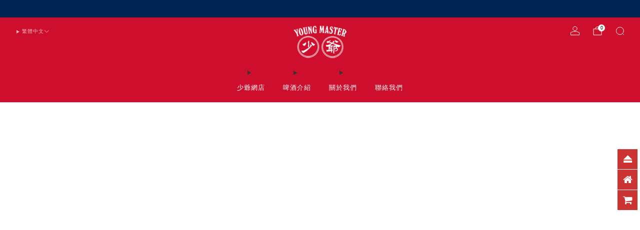

--- FILE ---
content_type: text/css
request_url: https://youngmasterales.com/cdn/shop/t/20/assets/component-footer.css?v=139131216800184897271747993193
body_size: 216
content:
.footer{--background-color: #222;--title-color: rgb(255, 255, 255);background-color:var(--background-color)}.footer__content{padding:60px 0 18px}.footer-nav{margin-bottom:30px}.footer-nav__title{color:var(--title-color);text-transform:var(--font--title-transform);margin-bottom:12px}.footer-nav__item{margin-bottom:3px}.footer-nav__link{color:#fffc}.footer-nav__link:hover{color:#fff;opacity:1}.footer-nav__image-img{position:relative;overflow:hidden}.footer-nav__image-img img{width:100%}.footer-nav__image-link{-webkit-transition:all .2s ease-in-out;-moz-transition:all .2s ease-in-out;transition:all .2s ease-in-out}.footer-nav__image-link:hover{opacity:.85}.footer-nav__text.footer-nav__text{margin-bottom:3px;color:#fffc}.footer-nav__text.footer-nav__text a{color:#fffc}.footer-nav__text.footer-nav__text a:hover{color:#fff;opacity:1}.footer-nav__text.footer-nav__text.rte a{color:#fff;border-color:#fff}.footer-nav__text.footer-nav__text.rte a:hover{color:#fff;opacity:1}.footer-nav__text.footer-nav__text.rte :is(h1,h2,h3,h4,h5,h6){color:#fffc}.footer-nav__text-link{color:#999}.footer-nav__social-wrapper,.footer-nav__follow_on_shop{margin-top:12px}.footer-nav .social-links{margin:0 0 0 -.9rem;line-height:0}.footer-nav .social-links__link{color:#fffc}.footer-nav .social-links__link:hover{color:#fff;border-color:#fff}.footer__bottom{padding:12px 0;min-height:66px;background-color:var(--background-color)}.footer__bottom__left{float:left}.footer__bottom__right{float:right}.footer__bottom__left-item{font-family:var(--font--title);position:relative;display:inline-block;vertical-align:top;height:42px;margin-right:24px}.footer-copyright{margin-top:9px}.footer-copyright__text{color:#fffc;margin:0;font-size:.8rem}.footer-copyright__text a{color:#fffc}.footer-copyright__text a:hover{color:#fff;opacity:1}.footer-copyright__span{position:relative;margin-left:15px}.footer__icons{display:inline-block}.footer__icons-items{margin:0;position:relative}.footer__icons-item{display:inline-block;color:#fffc;margin-right:3px;height:42px;vertical-align:top}.footer__icons-item .payment-icon{width:36px;height:auto;padding:10px 0}.footer-divider,.footer__bottom{border-top:1px solid rgba(255,255,255,.2)}.footer--dark{--title-color: rgb(33, 33, 33)}.footer--dark .footer-nav__text,.footer--dark .footer-copyright__text,.footer--dark .footer__icons-item,.footer--dark .footer-nav__text.rte :is(h1,h2,h3,h4,h5,h6){color:#212121cc}.footer--dark .footer-nav__link,.footer--dark .footer-localize .localize__toggle,.footer--dark .footer-nav__text.footer-nav__text a,.footer--dark .footer-tweet__link,.footer--dark .footer-copyright__text a{color:#212121cc}.footer--dark .footer-nav__link:hover,.footer--dark .footer-localize .localize__toggle:hover,.footer--dark .footer-nav__text.footer-nav__text a:hover,.footer--dark .footer-tweet__link:hover,.footer--dark .footer-copyright__text a:hover{color:#212121}.footer--dark .footer-nav .social-links__link,.footer--dark .footer-nav__text.footer-nav__text.rte a{color:#212121cc;border-color:#212121cc}.footer--dark .footer-nav .social-links__link:hover,.footer--dark .footer-nav__text.footer-nav__text.rte a:hover{color:#212121;border-color:#212121}.footer--dark.footer-divider,.footer--dark .footer__bottom{border-top:1px solid rgba(33,33,33,.2)}@media (max-width: 61.24em){.footer__bottom__left,.footer__bottom__right{float:none}.footer-copyright__span{margin-left:0;margin-right:15px}}@media (max-width: 47.9275em){.footer__content{padding:30px 0 18px}.footer__bottom{text-align:center}.footer__bottom__left-item{height:auto;margin:0 0 6px;padding:0;width:100%}.footer__icons{width:100%}.footer-copyright__span{display:block;margin:0}}.footer-localize .nav__sub-wrap{background-color:var(--background-color);box-shadow:none}.footer-localize .localize__items{background-color:var(--background-color)}.footer-localize .localize__items:after{border-color:var(--background-color) transparent transparent transparent}.footer--light .footer-localize .localize__items{border-color:#fff3}.footer--light .footer-localize .localize__items:before{border-color:rgba(255,255,255,.2) transparent transparent transparent}.footer--light .footer-localize .list-menu{--active-color: rgba(255, 255, 255, .15);--hover-color: rgba(255, 255, 255, .05)}.footer--light .footer-localize .list-menu__link,.footer--light .footer-localize .list-menu__link:hover{color:#fff}.footer--dark .footer-localize .localize__items{border-color:#21212133}.footer--dark .footer-localize .localize__items:before{border-color:rgba(33,33,33,.2) transparent transparent transparent}.footer--dark .footer-localize .list-menu{--active-color: rgba(33, 33, 33, .15);--hover-color: rgba(33, 33, 33, .06)}.footer--dark .footer-localize .list-menu__link,.footer--dark .footer-localize .list-menu__link:hover{color:#212121}
/*# sourceMappingURL=/cdn/shop/t/20/assets/component-footer.css.map?v=139131216800184897271747993193 */
